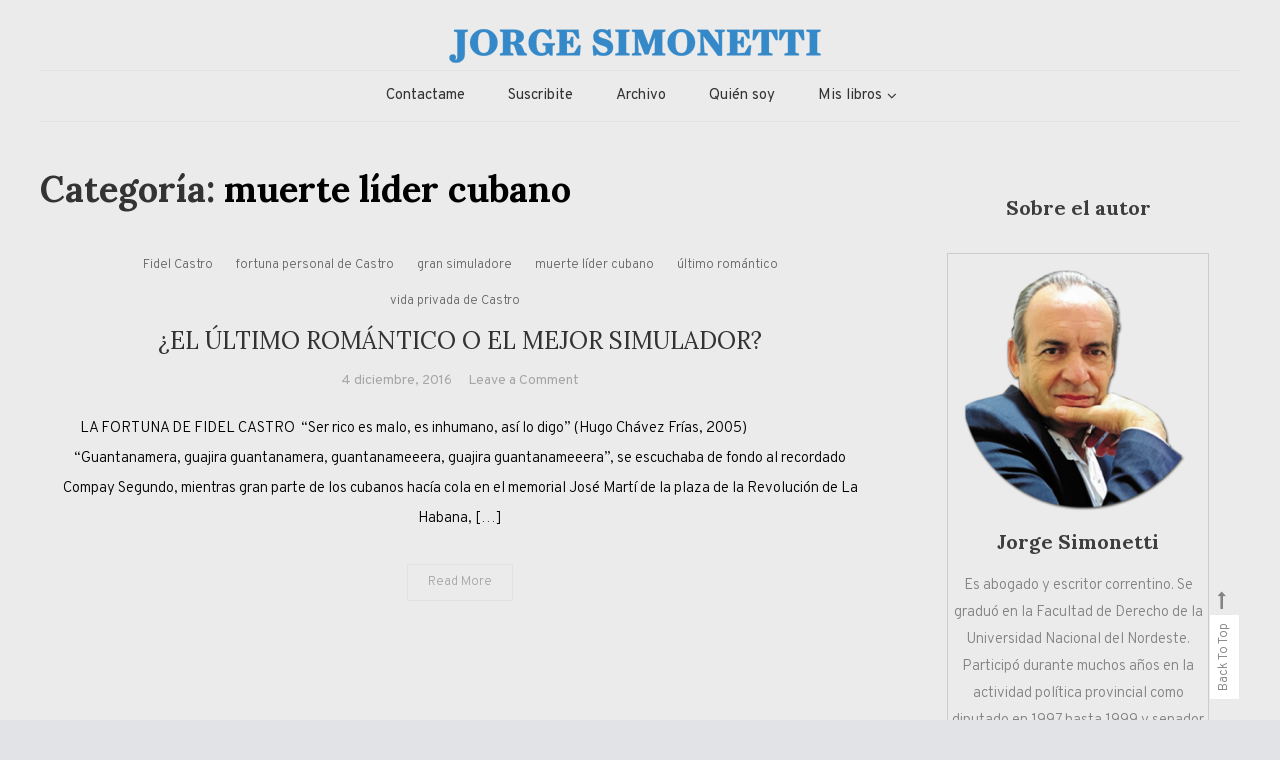

--- FILE ---
content_type: text/html; charset=UTF-8
request_url: https://jorgesimonetti.com/category/muerte-lider-cubano/
body_size: 13544
content:
<!doctype html>
<html lang="es-AR">
<head>
	<meta charset="UTF-8">
	<meta name="viewport" content="width=device-width, initial-scale=1">
	<link rel="profile" href="http://gmpg.org/xfn/11">

	<title>muerte líder cubano &#8211; Jorge Eduardo Simonetti</title>
<meta name='robots' content='max-image-preview:large' />
<link rel='dns-prefetch' href='//stats.wp.com' />
<link rel='dns-prefetch' href='//fonts.googleapis.com' />
<link rel='dns-prefetch' href='//v0.wordpress.com' />
<link rel='preconnect' href='//i0.wp.com' />
<link rel='preconnect' href='//c0.wp.com' />
<link rel="alternate" type="application/rss+xml" title="Jorge Eduardo Simonetti &raquo; Feed" href="https://jorgesimonetti.com/feed/" />
<link rel="alternate" type="application/rss+xml" title="Jorge Eduardo Simonetti &raquo; RSS de los comentarios" href="https://jorgesimonetti.com/comments/feed/" />
<link rel="alternate" type="application/rss+xml" title="Jorge Eduardo Simonetti &raquo; muerte líder cubano RSS de la categoría" href="https://jorgesimonetti.com/category/muerte-lider-cubano/feed/" />
<style id='wp-img-auto-sizes-contain-inline-css' type='text/css'>
img:is([sizes=auto i],[sizes^="auto," i]){contain-intrinsic-size:3000px 1500px}
/*# sourceURL=wp-img-auto-sizes-contain-inline-css */
</style>
<style id='wp-emoji-styles-inline-css' type='text/css'>

	img.wp-smiley, img.emoji {
		display: inline !important;
		border: none !important;
		box-shadow: none !important;
		height: 1em !important;
		width: 1em !important;
		margin: 0 0.07em !important;
		vertical-align: -0.1em !important;
		background: none !important;
		padding: 0 !important;
	}
/*# sourceURL=wp-emoji-styles-inline-css */
</style>
<style id='wp-block-library-inline-css' type='text/css'>
:root{--wp-block-synced-color:#7a00df;--wp-block-synced-color--rgb:122,0,223;--wp-bound-block-color:var(--wp-block-synced-color);--wp-editor-canvas-background:#ddd;--wp-admin-theme-color:#007cba;--wp-admin-theme-color--rgb:0,124,186;--wp-admin-theme-color-darker-10:#006ba1;--wp-admin-theme-color-darker-10--rgb:0,107,160.5;--wp-admin-theme-color-darker-20:#005a87;--wp-admin-theme-color-darker-20--rgb:0,90,135;--wp-admin-border-width-focus:2px}@media (min-resolution:192dpi){:root{--wp-admin-border-width-focus:1.5px}}.wp-element-button{cursor:pointer}:root .has-very-light-gray-background-color{background-color:#eee}:root .has-very-dark-gray-background-color{background-color:#313131}:root .has-very-light-gray-color{color:#eee}:root .has-very-dark-gray-color{color:#313131}:root .has-vivid-green-cyan-to-vivid-cyan-blue-gradient-background{background:linear-gradient(135deg,#00d084,#0693e3)}:root .has-purple-crush-gradient-background{background:linear-gradient(135deg,#34e2e4,#4721fb 50%,#ab1dfe)}:root .has-hazy-dawn-gradient-background{background:linear-gradient(135deg,#faaca8,#dad0ec)}:root .has-subdued-olive-gradient-background{background:linear-gradient(135deg,#fafae1,#67a671)}:root .has-atomic-cream-gradient-background{background:linear-gradient(135deg,#fdd79a,#004a59)}:root .has-nightshade-gradient-background{background:linear-gradient(135deg,#330968,#31cdcf)}:root .has-midnight-gradient-background{background:linear-gradient(135deg,#020381,#2874fc)}:root{--wp--preset--font-size--normal:16px;--wp--preset--font-size--huge:42px}.has-regular-font-size{font-size:1em}.has-larger-font-size{font-size:2.625em}.has-normal-font-size{font-size:var(--wp--preset--font-size--normal)}.has-huge-font-size{font-size:var(--wp--preset--font-size--huge)}.has-text-align-center{text-align:center}.has-text-align-left{text-align:left}.has-text-align-right{text-align:right}.has-fit-text{white-space:nowrap!important}#end-resizable-editor-section{display:none}.aligncenter{clear:both}.items-justified-left{justify-content:flex-start}.items-justified-center{justify-content:center}.items-justified-right{justify-content:flex-end}.items-justified-space-between{justify-content:space-between}.screen-reader-text{border:0;clip-path:inset(50%);height:1px;margin:-1px;overflow:hidden;padding:0;position:absolute;width:1px;word-wrap:normal!important}.screen-reader-text:focus{background-color:#ddd;clip-path:none;color:#444;display:block;font-size:1em;height:auto;left:5px;line-height:normal;padding:15px 23px 14px;text-decoration:none;top:5px;width:auto;z-index:100000}html :where(.has-border-color){border-style:solid}html :where([style*=border-top-color]){border-top-style:solid}html :where([style*=border-right-color]){border-right-style:solid}html :where([style*=border-bottom-color]){border-bottom-style:solid}html :where([style*=border-left-color]){border-left-style:solid}html :where([style*=border-width]){border-style:solid}html :where([style*=border-top-width]){border-top-style:solid}html :where([style*=border-right-width]){border-right-style:solid}html :where([style*=border-bottom-width]){border-bottom-style:solid}html :where([style*=border-left-width]){border-left-style:solid}html :where(img[class*=wp-image-]){height:auto;max-width:100%}:where(figure){margin:0 0 1em}html :where(.is-position-sticky){--wp-admin--admin-bar--position-offset:var(--wp-admin--admin-bar--height,0px)}@media screen and (max-width:600px){html :where(.is-position-sticky){--wp-admin--admin-bar--position-offset:0px}}

/*# sourceURL=wp-block-library-inline-css */
</style><style id='global-styles-inline-css' type='text/css'>
:root{--wp--preset--aspect-ratio--square: 1;--wp--preset--aspect-ratio--4-3: 4/3;--wp--preset--aspect-ratio--3-4: 3/4;--wp--preset--aspect-ratio--3-2: 3/2;--wp--preset--aspect-ratio--2-3: 2/3;--wp--preset--aspect-ratio--16-9: 16/9;--wp--preset--aspect-ratio--9-16: 9/16;--wp--preset--color--black: #000000;--wp--preset--color--cyan-bluish-gray: #abb8c3;--wp--preset--color--white: #ffffff;--wp--preset--color--pale-pink: #f78da7;--wp--preset--color--vivid-red: #cf2e2e;--wp--preset--color--luminous-vivid-orange: #ff6900;--wp--preset--color--luminous-vivid-amber: #fcb900;--wp--preset--color--light-green-cyan: #7bdcb5;--wp--preset--color--vivid-green-cyan: #00d084;--wp--preset--color--pale-cyan-blue: #8ed1fc;--wp--preset--color--vivid-cyan-blue: #0693e3;--wp--preset--color--vivid-purple: #9b51e0;--wp--preset--gradient--vivid-cyan-blue-to-vivid-purple: linear-gradient(135deg,rgb(6,147,227) 0%,rgb(155,81,224) 100%);--wp--preset--gradient--light-green-cyan-to-vivid-green-cyan: linear-gradient(135deg,rgb(122,220,180) 0%,rgb(0,208,130) 100%);--wp--preset--gradient--luminous-vivid-amber-to-luminous-vivid-orange: linear-gradient(135deg,rgb(252,185,0) 0%,rgb(255,105,0) 100%);--wp--preset--gradient--luminous-vivid-orange-to-vivid-red: linear-gradient(135deg,rgb(255,105,0) 0%,rgb(207,46,46) 100%);--wp--preset--gradient--very-light-gray-to-cyan-bluish-gray: linear-gradient(135deg,rgb(238,238,238) 0%,rgb(169,184,195) 100%);--wp--preset--gradient--cool-to-warm-spectrum: linear-gradient(135deg,rgb(74,234,220) 0%,rgb(151,120,209) 20%,rgb(207,42,186) 40%,rgb(238,44,130) 60%,rgb(251,105,98) 80%,rgb(254,248,76) 100%);--wp--preset--gradient--blush-light-purple: linear-gradient(135deg,rgb(255,206,236) 0%,rgb(152,150,240) 100%);--wp--preset--gradient--blush-bordeaux: linear-gradient(135deg,rgb(254,205,165) 0%,rgb(254,45,45) 50%,rgb(107,0,62) 100%);--wp--preset--gradient--luminous-dusk: linear-gradient(135deg,rgb(255,203,112) 0%,rgb(199,81,192) 50%,rgb(65,88,208) 100%);--wp--preset--gradient--pale-ocean: linear-gradient(135deg,rgb(255,245,203) 0%,rgb(182,227,212) 50%,rgb(51,167,181) 100%);--wp--preset--gradient--electric-grass: linear-gradient(135deg,rgb(202,248,128) 0%,rgb(113,206,126) 100%);--wp--preset--gradient--midnight: linear-gradient(135deg,rgb(2,3,129) 0%,rgb(40,116,252) 100%);--wp--preset--font-size--small: 13px;--wp--preset--font-size--medium: 20px;--wp--preset--font-size--large: 36px;--wp--preset--font-size--x-large: 42px;--wp--preset--spacing--20: 0.44rem;--wp--preset--spacing--30: 0.67rem;--wp--preset--spacing--40: 1rem;--wp--preset--spacing--50: 1.5rem;--wp--preset--spacing--60: 2.25rem;--wp--preset--spacing--70: 3.38rem;--wp--preset--spacing--80: 5.06rem;--wp--preset--shadow--natural: 6px 6px 9px rgba(0, 0, 0, 0.2);--wp--preset--shadow--deep: 12px 12px 50px rgba(0, 0, 0, 0.4);--wp--preset--shadow--sharp: 6px 6px 0px rgba(0, 0, 0, 0.2);--wp--preset--shadow--outlined: 6px 6px 0px -3px rgb(255, 255, 255), 6px 6px rgb(0, 0, 0);--wp--preset--shadow--crisp: 6px 6px 0px rgb(0, 0, 0);}:where(.is-layout-flex){gap: 0.5em;}:where(.is-layout-grid){gap: 0.5em;}body .is-layout-flex{display: flex;}.is-layout-flex{flex-wrap: wrap;align-items: center;}.is-layout-flex > :is(*, div){margin: 0;}body .is-layout-grid{display: grid;}.is-layout-grid > :is(*, div){margin: 0;}:where(.wp-block-columns.is-layout-flex){gap: 2em;}:where(.wp-block-columns.is-layout-grid){gap: 2em;}:where(.wp-block-post-template.is-layout-flex){gap: 1.25em;}:where(.wp-block-post-template.is-layout-grid){gap: 1.25em;}.has-black-color{color: var(--wp--preset--color--black) !important;}.has-cyan-bluish-gray-color{color: var(--wp--preset--color--cyan-bluish-gray) !important;}.has-white-color{color: var(--wp--preset--color--white) !important;}.has-pale-pink-color{color: var(--wp--preset--color--pale-pink) !important;}.has-vivid-red-color{color: var(--wp--preset--color--vivid-red) !important;}.has-luminous-vivid-orange-color{color: var(--wp--preset--color--luminous-vivid-orange) !important;}.has-luminous-vivid-amber-color{color: var(--wp--preset--color--luminous-vivid-amber) !important;}.has-light-green-cyan-color{color: var(--wp--preset--color--light-green-cyan) !important;}.has-vivid-green-cyan-color{color: var(--wp--preset--color--vivid-green-cyan) !important;}.has-pale-cyan-blue-color{color: var(--wp--preset--color--pale-cyan-blue) !important;}.has-vivid-cyan-blue-color{color: var(--wp--preset--color--vivid-cyan-blue) !important;}.has-vivid-purple-color{color: var(--wp--preset--color--vivid-purple) !important;}.has-black-background-color{background-color: var(--wp--preset--color--black) !important;}.has-cyan-bluish-gray-background-color{background-color: var(--wp--preset--color--cyan-bluish-gray) !important;}.has-white-background-color{background-color: var(--wp--preset--color--white) !important;}.has-pale-pink-background-color{background-color: var(--wp--preset--color--pale-pink) !important;}.has-vivid-red-background-color{background-color: var(--wp--preset--color--vivid-red) !important;}.has-luminous-vivid-orange-background-color{background-color: var(--wp--preset--color--luminous-vivid-orange) !important;}.has-luminous-vivid-amber-background-color{background-color: var(--wp--preset--color--luminous-vivid-amber) !important;}.has-light-green-cyan-background-color{background-color: var(--wp--preset--color--light-green-cyan) !important;}.has-vivid-green-cyan-background-color{background-color: var(--wp--preset--color--vivid-green-cyan) !important;}.has-pale-cyan-blue-background-color{background-color: var(--wp--preset--color--pale-cyan-blue) !important;}.has-vivid-cyan-blue-background-color{background-color: var(--wp--preset--color--vivid-cyan-blue) !important;}.has-vivid-purple-background-color{background-color: var(--wp--preset--color--vivid-purple) !important;}.has-black-border-color{border-color: var(--wp--preset--color--black) !important;}.has-cyan-bluish-gray-border-color{border-color: var(--wp--preset--color--cyan-bluish-gray) !important;}.has-white-border-color{border-color: var(--wp--preset--color--white) !important;}.has-pale-pink-border-color{border-color: var(--wp--preset--color--pale-pink) !important;}.has-vivid-red-border-color{border-color: var(--wp--preset--color--vivid-red) !important;}.has-luminous-vivid-orange-border-color{border-color: var(--wp--preset--color--luminous-vivid-orange) !important;}.has-luminous-vivid-amber-border-color{border-color: var(--wp--preset--color--luminous-vivid-amber) !important;}.has-light-green-cyan-border-color{border-color: var(--wp--preset--color--light-green-cyan) !important;}.has-vivid-green-cyan-border-color{border-color: var(--wp--preset--color--vivid-green-cyan) !important;}.has-pale-cyan-blue-border-color{border-color: var(--wp--preset--color--pale-cyan-blue) !important;}.has-vivid-cyan-blue-border-color{border-color: var(--wp--preset--color--vivid-cyan-blue) !important;}.has-vivid-purple-border-color{border-color: var(--wp--preset--color--vivid-purple) !important;}.has-vivid-cyan-blue-to-vivid-purple-gradient-background{background: var(--wp--preset--gradient--vivid-cyan-blue-to-vivid-purple) !important;}.has-light-green-cyan-to-vivid-green-cyan-gradient-background{background: var(--wp--preset--gradient--light-green-cyan-to-vivid-green-cyan) !important;}.has-luminous-vivid-amber-to-luminous-vivid-orange-gradient-background{background: var(--wp--preset--gradient--luminous-vivid-amber-to-luminous-vivid-orange) !important;}.has-luminous-vivid-orange-to-vivid-red-gradient-background{background: var(--wp--preset--gradient--luminous-vivid-orange-to-vivid-red) !important;}.has-very-light-gray-to-cyan-bluish-gray-gradient-background{background: var(--wp--preset--gradient--very-light-gray-to-cyan-bluish-gray) !important;}.has-cool-to-warm-spectrum-gradient-background{background: var(--wp--preset--gradient--cool-to-warm-spectrum) !important;}.has-blush-light-purple-gradient-background{background: var(--wp--preset--gradient--blush-light-purple) !important;}.has-blush-bordeaux-gradient-background{background: var(--wp--preset--gradient--blush-bordeaux) !important;}.has-luminous-dusk-gradient-background{background: var(--wp--preset--gradient--luminous-dusk) !important;}.has-pale-ocean-gradient-background{background: var(--wp--preset--gradient--pale-ocean) !important;}.has-electric-grass-gradient-background{background: var(--wp--preset--gradient--electric-grass) !important;}.has-midnight-gradient-background{background: var(--wp--preset--gradient--midnight) !important;}.has-small-font-size{font-size: var(--wp--preset--font-size--small) !important;}.has-medium-font-size{font-size: var(--wp--preset--font-size--medium) !important;}.has-large-font-size{font-size: var(--wp--preset--font-size--large) !important;}.has-x-large-font-size{font-size: var(--wp--preset--font-size--x-large) !important;}
/*# sourceURL=global-styles-inline-css */
</style>

<style id='classic-theme-styles-inline-css' type='text/css'>
/*! This file is auto-generated */
.wp-block-button__link{color:#fff;background-color:#32373c;border-radius:9999px;box-shadow:none;text-decoration:none;padding:calc(.667em + 2px) calc(1.333em + 2px);font-size:1.125em}.wp-block-file__button{background:#32373c;color:#fff;text-decoration:none}
/*# sourceURL=/wp-includes/css/classic-themes.min.css */
</style>
<link rel='stylesheet' id='wpblog-post-layouts-block-style-css' href='https://jorgesimonetti.com/wp-content/plugins/wp-blog-post-layouts/includes/assets/css/build.css?ver=1.1.4' type='text/css' media='all' />
<link rel='stylesheet' id='email-subscribers-css' href='https://jorgesimonetti.com/wp-content/plugins/email-subscribers/lite/public/css/email-subscribers-public.css?ver=5.9.11' type='text/css' media='all' />
<link rel='stylesheet' id='wpblog-post-layouts-google-fonts-css' href='https://fonts.googleapis.com/css?family=Roboto%3A400%2C100%2C300%2C400%2C500%2C700%2C900%7CYanone+Kaffeesatz%3A200%2C300%2C400%2C500%2C600%2C700%7COpen+Sans%3A300%2C400%2C600%2C700%2C800%7CRoboto+Slab%3A100%2C200%2C300%2C400%2C500%2C600%2C700%2C800%2C900%7CPoppins%3A100%2C200%2C300%2C400%2C500%2C600%2C700%2C800%2C900&#038;ver=1.1.4#038;subset=latin%2Clatin-ext' type='text/css' media='all' />
<link rel='stylesheet' id='fontawesome-css' href='https://jorgesimonetti.com/wp-content/plugins/wp-blog-post-layouts/includes/assets/fontawesome/css/all.min.css?ver=5.12.1' type='text/css' media='all' />
<link rel='stylesheet' id='wpmagazine-modules-lite-google-fonts-css' href='https://fonts.googleapis.com/css?family=Roboto%3A400%2C100%2C300%2C400%2C500%2C700%2C900%7CYanone+Kaffeesatz%3A200%2C300%2C400%2C500%2C600%2C700%7COpen+Sans%3A300%2C400%2C600%2C700%2C800%7CRoboto+Slab%3A100%2C200%2C300%2C400%2C500%2C600%2C700%2C800%2C900%7CPoppins%3A100%2C200%2C300%2C400%2C500%2C600%2C700%2C800%2C900&#038;subset=latin%2Clatin-ext' type='text/css' media='all' />
<link rel='stylesheet' id='wpmagazine-modules-lite-frontend-css' href='https://jorgesimonetti.com/wp-content/plugins/wp-magazine-modules-lite/includes/assets/css/build.css?ver=1.1.3' type='text/css' media='all' />
<link rel='stylesheet' id='slick-slider-css' href='https://jorgesimonetti.com/wp-content/plugins/wp-magazine-modules-lite/includes/assets/library/slick-slider/css/slick.css?ver=1.8.0' type='text/css' media='all' />
<link rel='stylesheet' id='slick-slider-theme-css' href='https://jorgesimonetti.com/wp-content/plugins/wp-magazine-modules-lite/includes/assets/library/slick-slider/css/slick-theme.css?ver=1.8.0' type='text/css' media='all' />
<link rel='stylesheet' id='wisdom-blog-fonts-css' href='https://fonts.googleapis.com/css?family=Playfair+Display%3A400%2C700%7COverpass%3A300%2C400%2C600%2C700%7CPacifico%3A400&#038;subset=latin%2Clatin-ext' type='text/css' media='all' />
<link rel='stylesheet' id='font-awesome-css' href='https://jorgesimonetti.com/wp-content/themes/wisdom-blog/assets/library/font-awesome/css/font-awesome.min.css?ver=4.7.0' type='text/css' media='all' />
<link rel='stylesheet' id='animate-css' href='https://jorgesimonetti.com/wp-content/themes/wisdom-blog/assets/library/animate/animate.min.css?ver=3.5.1' type='text/css' media='all' />
<link rel='stylesheet' id='wisdom-travel-google-font-css' href='https://fonts.googleapis.com/css?family=Lora%3A400%2C700&#038;subset=latin%2Clatin-ext' type='text/css' media='all' />
<link rel='stylesheet' id='wisdom-blog-parent-style-css' href='https://jorgesimonetti.com/wp-content/themes/wisdom-blog/style.css?ver=1.0.1' type='text/css' media='all' />
<link rel='stylesheet' id='wisdom-blog-parent-responsive-css' href='https://jorgesimonetti.com/wp-content/themes/wisdom-blog/assets/css/cv-responsive.css?ver=1.0.1' type='text/css' media='all' />
<link rel='stylesheet' id='wisdom-travel-css' href='https://jorgesimonetti.com/wp-content/themes/wisdom-travel/style.css?ver=1.0.1' type='text/css' media='all' />
<style id='wisdom-travel-inline-css' type='text/css'>
.edit-link .post-edit-link,.reply .comment-reply-link,.widget_search .search-submit,.widget_search .search-submit,article.sticky:before,.widget_search .search-submit:hover{background:#3689c8}
a,a:hover,a:focus,a:active,.entry-footer a:hover,.comment-author .fn .url:hover,.commentmetadata .comment-edit-link,#cancel-comment-reply-link,#cancel-comment-reply-link:before,.logged-in-as a,.widget a:hover,.widget a:hover::before,.widget li:hover::before,.banner-btn a:hover,.entry-title a:hover,.entry-title a:hover,.cat-links a:hover,.wisdom_blog_latest_posts .cv-post-title a:hover{color:#3689c8}
widget_search .search-submit,.widget_search .search-submit:hover{border-color:#3689c8}
/*# sourceURL=wisdom-travel-inline-css */
</style>
<script type="text/javascript" src="https://c0.wp.com/c/6.9/wp-includes/js/jquery/jquery.min.js" id="jquery-core-js"></script>
<script type="text/javascript" src="https://c0.wp.com/c/6.9/wp-includes/js/jquery/jquery-migrate.min.js" id="jquery-migrate-js"></script>
<link rel="https://api.w.org/" href="https://jorgesimonetti.com/wp-json/" /><link rel="alternate" title="JSON" type="application/json" href="https://jorgesimonetti.com/wp-json/wp/v2/categories/377" /><link rel="EditURI" type="application/rsd+xml" title="RSD" href="https://jorgesimonetti.com/xmlrpc.php?rsd" />
<meta name="generator" content="WordPress 6.9" />
	<style>img#wpstats{display:none}</style>
				<style type="text/css">
					.site-title,
			.site-description {
				position: absolute;
				clip: rect(1px, 1px, 1px, 1px);
			}
				</style>
		<style type="text/css" id="custom-background-css">
body.custom-background { background-color: #e2e3e7; }
</style>
	
<!-- Jetpack Open Graph Tags -->
<meta property="og:type" content="website" />
<meta property="og:title" content="muerte líder cubano &#8211; Jorge Eduardo Simonetti" />
<meta property="og:url" content="https://jorgesimonetti.com/category/muerte-lider-cubano/" />
<meta property="og:site_name" content="Jorge Eduardo Simonetti" />
<meta property="og:image" content="https://s0.wp.com/i/blank.jpg" />
<meta property="og:image:width" content="200" />
<meta property="og:image:height" content="200" />
<meta property="og:image:alt" content="" />
<meta property="og:locale" content="es_LA" />

<!-- End Jetpack Open Graph Tags -->
<link rel='stylesheet' id='so-css-wisdom-blog-css' href='https://jorgesimonetti.com/wp-content/uploads/so-css/so-css-wisdom-blog.css?ver=1552337687' type='text/css' media='all' />
</head>

<body class="archive category category-muerte-lider-cubano category-377 custom-background wp-custom-logo wp-theme-wisdom-blog wp-child-theme-wisdom-travel hfeed right-sidebar classic-archive-layout fullwidth-layout date-hidden categories-hidden tags-hidden author-hidden comment-hidden">
<div id="page" class="site">
	<a class="skip-link screen-reader-text" href="#content">Skip to content</a>
	
	<header id="masthead" class="site-header">
		<div class="cv-container">
			<div class="site-branding">
			<a href="https://jorgesimonetti.com/" class="custom-logo-link" rel="home"><img width="400" height="50" src="https://i0.wp.com/jorgesimonetti.com/wp-content/uploads/2019/03/LogoCHICO.png?fit=400%2C50&amp;ssl=1" class="custom-logo" alt="Jorge Eduardo Simonetti" decoding="async" srcset="https://i0.wp.com/jorgesimonetti.com/wp-content/uploads/2019/03/LogoCHICO.png?w=400&amp;ssl=1 400w, https://i0.wp.com/jorgesimonetti.com/wp-content/uploads/2019/03/LogoCHICO.png?resize=300%2C38&amp;ssl=1 300w, https://i0.wp.com/jorgesimonetti.com/wp-content/uploads/2019/03/LogoCHICO.png?resize=250%2C31&amp;ssl=1 250w" sizes="(max-width: 400px) 100vw, 400px" data-attachment-id="427" data-permalink="https://jorgesimonetti.com/logochico/" data-orig-file="https://i0.wp.com/jorgesimonetti.com/wp-content/uploads/2019/03/LogoCHICO.png?fit=400%2C50&amp;ssl=1" data-orig-size="400,50" data-comments-opened="1" data-image-meta="{&quot;aperture&quot;:&quot;0&quot;,&quot;credit&quot;:&quot;&quot;,&quot;camera&quot;:&quot;&quot;,&quot;caption&quot;:&quot;&quot;,&quot;created_timestamp&quot;:&quot;0&quot;,&quot;copyright&quot;:&quot;&quot;,&quot;focal_length&quot;:&quot;0&quot;,&quot;iso&quot;:&quot;0&quot;,&quot;shutter_speed&quot;:&quot;0&quot;,&quot;title&quot;:&quot;&quot;,&quot;orientation&quot;:&quot;0&quot;}" data-image-title="LogoCHICO" data-image-description="" data-image-caption="" data-medium-file="https://i0.wp.com/jorgesimonetti.com/wp-content/uploads/2019/03/LogoCHICO.png?fit=300%2C38&amp;ssl=1" data-large-file="https://i0.wp.com/jorgesimonetti.com/wp-content/uploads/2019/03/LogoCHICO.png?fit=400%2C50&amp;ssl=1" /></a>				<p class="site-title"><a href="https://jorgesimonetti.com/" rel="home">Jorge Eduardo Simonetti</a></p>
								<p class="site-description">Columna de opinión de doctor Jorge Simonetti sobre política, economia de Corrientes, Argentina y el Mundo</p>
						</div><!-- .site-branding -->

			<div id="stickyNav" class="cv-menu-wrapper">
	            <div class="menu-toggle cv-hide"><a href="javascript:void(0);"><i class="fa fa-bars"></i></a></div>
				<nav id="site-navigation" class="main-navigation">
					<div class="menu-menu1-container"><ul id="primary-menu" class="menu"><li id="menu-item-442" class="menu-item menu-item-type-post_type menu-item-object-page menu-item-442"><a href="https://jorgesimonetti.com/contactame/">Contactame</a></li>
<li id="menu-item-467" class="menu-item menu-item-type-post_type menu-item-object-page menu-item-467"><a href="https://jorgesimonetti.com/suscribite/">Suscribite</a></li>
<li id="menu-item-485" class="menu-item menu-item-type-post_type menu-item-object-page menu-item-485"><a href="https://jorgesimonetti.com/archivo/">Archivo</a></li>
<li id="menu-item-469" class="menu-item menu-item-type-post_type menu-item-object-page menu-item-469"><a href="https://jorgesimonetti.com/autor-jorge-simonetti/">Quién soy</a></li>
<li id="menu-item-627" class="menu-item menu-item-type-post_type menu-item-object-page menu-item-has-children menu-item-627"><a href="https://jorgesimonetti.com/libros-jorge-simonetti/">Mis libros</a>
<ul class="sub-menu">
	<li id="menu-item-1081" class="menu-item menu-item-type-post_type menu-item-object-page menu-item-1081"><a href="https://jorgesimonetti.com/las-zonas-oscuras-de-la-democracia/">LAS ZONAS OSCURAS DE LA DEMOCRACIA</a></li>
	<li id="menu-item-631" class="menu-item menu-item-type-post_type menu-item-object-page menu-item-631"><a href="https://jorgesimonetti.com/libro-la-neoizquierda/">La NeoIzquierda</a></li>
	<li id="menu-item-630" class="menu-item menu-item-type-post_type menu-item-object-page menu-item-630"><a href="https://jorgesimonetti.com/critica-de-la-razon-idiota/">Crítica de la Razón Idiota</a></li>
	<li id="menu-item-628" class="menu-item menu-item-type-post_type menu-item-object-page menu-item-628"><a href="https://jorgesimonetti.com/cronica-de-la-argentina-confrontativa/">Crónica de la Argentina confrontativa</a></li>
	<li id="menu-item-629" class="menu-item menu-item-type-post_type menu-item-object-page menu-item-629"><a href="https://jorgesimonetti.com/justicia-y-poder-en-tiempos-de-colera/">Justicia y Poder en Tiempos de Cólera</a></li>
</ul>
</li>
</ul></div>					<div class="menu-toggle-off" data-focus=".cv-menu-wrapper .menu-toggle"><a href="javascript:void(0);"><i class="fa fa-times"></i></a></div>
				</nav><!-- #site-navigation -->
				<div class="cv-menu-extra-wrap">
									</div><!-- .menu-extra-wrap -->
			</div><!-- .cv-menu-wrapper -->
		</div> <!-- cv-container -->
	</header><!-- #masthead -->

	<div id="content" class="site-content">
				<div class="cv-container">
			<div class="cv-content-wrapper">
	<div id="primary" class="content-area">
		<main id="main" class="site-main">

		
			<header class="page-header">
				<h1 class="page-title">Categoría: <span>muerte líder cubano</span></h1>			</header><!-- .page-header -->

			
<article id="post-172" class="no-thumbnail wow fadeInUp post-172 post type-post status-publish format-standard hentry category-fidel-castro category-fortuna-personal-de-castro category-gran-simuladore category-muerte-lider-cubano category-ultimo-romantico category-vida-privada-de-castro" data-wow-delay="0.5s">
	
	
	<header class="entry-header">
		<div class="entry-cat">
			<span class="cat-links"><a href="https://jorgesimonetti.com/category/fidel-castro/" rel="category tag">Fidel Castro</a> <a href="https://jorgesimonetti.com/category/fortuna-personal-de-castro/" rel="category tag">fortuna personal de Castro</a> <a href="https://jorgesimonetti.com/category/gran-simuladore/" rel="category tag">gran simuladore</a> <a href="https://jorgesimonetti.com/category/muerte-lider-cubano/" rel="category tag">muerte líder cubano</a> <a href="https://jorgesimonetti.com/category/ultimo-romantico/" rel="category tag">último romántico</a> <a href="https://jorgesimonetti.com/category/vida-privada-de-castro/" rel="category tag">vida privada de Castro</a></span>		</div>
		<h2 class="entry-title"><a href="https://jorgesimonetti.com/2016/12/04/el-ultimo-romantico-o-el-mejor-simulador/" rel="bookmark">¿EL ÚLTIMO ROMÁNTICO O EL MEJOR SIMULADOR?</a></h2>				<div class="entry-meta">
					<span class="posted-on"><a href="https://jorgesimonetti.com/2016/12/04/el-ultimo-romantico-o-el-mejor-simulador/" rel="bookmark"><time class="entry-date published updated" datetime="2016-12-04T06:00:00-03:00">4 diciembre, 2016</time></a></span><span class="comments-link"><a href="https://jorgesimonetti.com/2016/12/04/el-ultimo-romantico-o-el-mejor-simulador/#respond">Leave a Comment<span class="screen-reader-text"> on ¿EL ÚLTIMO ROMÁNTICO O EL MEJOR SIMULADOR?</span></a></span>				</div><!-- .entry-meta -->
			</header><!-- .entry-header -->

	<div class="entry-content">
		<p>LA FORTUNA DE FIDEL CASTRO &nbsp;“Ser rico es malo, es inhumano, así lo digo” (Hugo Chávez Frías, 2005) &nbsp;&nbsp;&nbsp;&nbsp;&nbsp;&nbsp;&nbsp;&nbsp;&nbsp;&nbsp;&nbsp;&nbsp;&nbsp;&nbsp;&nbsp;&nbsp;&nbsp;&nbsp;&nbsp;&nbsp;&nbsp;&nbsp;&nbsp;&nbsp;&nbsp;&nbsp;&nbsp;&nbsp;&nbsp;&nbsp; “Guantanamera, guajira guantanamera, guantanameeera, guajira guantanameeera”, se escuchaba de fondo al recordado Compay Segundo, mientras gran parte de los cubanos hacía cola en el memorial José Martí de la plaza de la Revolución de La Habana, [&hellip;]</p>
	</div><!-- .entry-content -->

	<div class="entry-btn">
		<a href="https://jorgesimonetti.com/2016/12/04/el-ultimo-romantico-o-el-mejor-simulador/">Read More</a>
	</div>

	<footer class="entry-footer">
			</footer><!-- .entry-footer -->
</article><!-- #post-172 -->

		</main><!-- #main -->
	</div><!-- #primary -->

    
<aside id="secondary" class="widget-area">
	<section id="media_image-3" class="widget widget_media_image"><h4 class="widget-title">Sobre el autor</h4><figure style="width: 300px" class="wp-caption alignnone"><img width="300" height="300" src="https://i0.wp.com/jorgesimonetti.com/wp-content/uploads/2019/03/perfil.png?fit=300%2C300&amp;ssl=1" class="image wp-image-41  attachment-medium size-medium" alt="" style="max-width: 100%; height: auto;" decoding="async" loading="lazy" srcset="https://i0.wp.com/jorgesimonetti.com/wp-content/uploads/2019/03/perfil.png?w=400&amp;ssl=1 400w, https://i0.wp.com/jorgesimonetti.com/wp-content/uploads/2019/03/perfil.png?resize=150%2C150&amp;ssl=1 150w, https://i0.wp.com/jorgesimonetti.com/wp-content/uploads/2019/03/perfil.png?resize=300%2C300&amp;ssl=1 300w" sizes="auto, (max-width: 300px) 100vw, 300px" data-attachment-id="41" data-permalink="https://jorgesimonetti.com/perfil/" data-orig-file="https://i0.wp.com/jorgesimonetti.com/wp-content/uploads/2019/03/perfil.png?fit=400%2C400&amp;ssl=1" data-orig-size="400,400" data-comments-opened="1" data-image-meta="{&quot;aperture&quot;:&quot;0&quot;,&quot;credit&quot;:&quot;&quot;,&quot;camera&quot;:&quot;&quot;,&quot;caption&quot;:&quot;&quot;,&quot;created_timestamp&quot;:&quot;0&quot;,&quot;copyright&quot;:&quot;&quot;,&quot;focal_length&quot;:&quot;0&quot;,&quot;iso&quot;:&quot;0&quot;,&quot;shutter_speed&quot;:&quot;0&quot;,&quot;title&quot;:&quot;&quot;,&quot;orientation&quot;:&quot;0&quot;}" data-image-title="perfil" data-image-description="" data-image-caption="" data-medium-file="https://i0.wp.com/jorgesimonetti.com/wp-content/uploads/2019/03/perfil.png?fit=300%2C300&amp;ssl=1" data-large-file="https://i0.wp.com/jorgesimonetti.com/wp-content/uploads/2019/03/perfil.png?fit=400%2C400&amp;ssl=1" /><figcaption class="wp-caption-text"><h4>Jorge Simonetti</h4> Es abogado y escritor correntino. Se graduó en la Facultad de Derecho de la Universidad Nacional del Nordeste.  Participó durante muchos años en la actividad política provincial como diputado en 1997 hasta 1999 y senador desde 2005 al 2011.  
<br>
<a href="https://jorgesimonetti.com/autor-jorge-simonetti/">Ver más</a></figcaption></figure></section><section id="email-subscribers-form-3" class="widget widget_email-subscribers-form"><h4 class="widget-title"> Suscribite a mis publicaciones </h4><div class="emaillist" id="es_form_f3-n1"><form action="/category/muerte-lider-cubano/#es_form_f3-n1" method="post" class="es_subscription_form es_shortcode_form  es_ajax_subscription_form" id="es_subscription_form_696e53a5de5af" data-source="ig-es" data-form-id="3"><div class="es-field-wrap"><label>Name<br /><input type="text" name="esfpx_name" class="ig_es_form_field_name" placeholder="" value="" /></label></div><div class="es-field-wrap ig-es-form-field"><label class="es-field-label">Email*<br /><input class="es_required_field es_txt_email ig_es_form_field_email ig-es-form-input" type="email" name="esfpx_email" value="" placeholder="" required="required" /></label></div><input type="hidden" name="esfpx_lists[]" value="5c2d8a3e144a" /><input type="hidden" name="esfpx_form_id" value="3" /><input type="hidden" name="es" value="subscribe" />
			<input type="hidden" name="esfpx_es_form_identifier" value="f3-n1" />
			<input type="hidden" name="esfpx_es_email_page" value="172" />
			<input type="hidden" name="esfpx_es_email_page_url" value="https://jorgesimonetti.com/2016/12/04/el-ultimo-romantico-o-el-mejor-simulador/" />
			<input type="hidden" name="esfpx_status" value="Unconfirmed" />
			<input type="hidden" name="esfpx_es-subscribe" id="es-subscribe-696e53a5de5af" value="f2048d07bc" />
			<label style="position:absolute;top:-99999px;left:-99999px;z-index:-99;" aria-hidden="true"><span hidden>Please leave this field empty.</span><input type="email" name="esfpx_es_hp_email" class="es_required_field" tabindex="-1" autocomplete="-1" value="" /></label><input type="submit" name="submit" class="es_subscription_form_submit es_submit_button es_textbox_button" id="es_subscription_form_submit_696e53a5de5af" value="Submit" /><span class="es_spinner_image" id="spinner-image"><img src="https://jorgesimonetti.com/wp-content/plugins/email-subscribers/lite/public/images/spinner.gif" alt="Loading" /></span></form><span class="es_subscription_message " id="es_subscription_message_696e53a5de5af" role="alert" aria-live="assertive"></span></div></section><section id="search-2" class="widget widget_search"><form role="search" method="get" class="search-form" action="https://jorgesimonetti.com/">
				<label>
					<span class="screen-reader-text">Buscar:</span>
					<input type="search" class="search-field" placeholder="Buscar &hellip;" value="" name="s" />
				</label>
				<input type="submit" class="search-submit" value="Buscar" />
			</form></section><section id="archives-2" class="widget widget_archive"><h4 class="widget-title">Archivos</h4>
			<ul>
					<li><a href='https://jorgesimonetti.com/2026/01/'>enero 2026</a></li>
	<li><a href='https://jorgesimonetti.com/2025/12/'>diciembre 2025</a></li>
	<li><a href='https://jorgesimonetti.com/2025/11/'>noviembre 2025</a></li>
	<li><a href='https://jorgesimonetti.com/2025/10/'>octubre 2025</a></li>
	<li><a href='https://jorgesimonetti.com/2025/09/'>septiembre 2025</a></li>
	<li><a href='https://jorgesimonetti.com/2025/08/'>agosto 2025</a></li>
	<li><a href='https://jorgesimonetti.com/2025/07/'>julio 2025</a></li>
	<li><a href='https://jorgesimonetti.com/2025/06/'>junio 2025</a></li>
	<li><a href='https://jorgesimonetti.com/2025/05/'>mayo 2025</a></li>
	<li><a href='https://jorgesimonetti.com/2025/04/'>abril 2025</a></li>
	<li><a href='https://jorgesimonetti.com/2025/03/'>marzo 2025</a></li>
	<li><a href='https://jorgesimonetti.com/2025/02/'>febrero 2025</a></li>
	<li><a href='https://jorgesimonetti.com/2025/01/'>enero 2025</a></li>
	<li><a href='https://jorgesimonetti.com/2024/12/'>diciembre 2024</a></li>
	<li><a href='https://jorgesimonetti.com/2024/11/'>noviembre 2024</a></li>
	<li><a href='https://jorgesimonetti.com/2024/10/'>octubre 2024</a></li>
	<li><a href='https://jorgesimonetti.com/2024/09/'>septiembre 2024</a></li>
	<li><a href='https://jorgesimonetti.com/2024/08/'>agosto 2024</a></li>
	<li><a href='https://jorgesimonetti.com/2024/07/'>julio 2024</a></li>
	<li><a href='https://jorgesimonetti.com/2024/06/'>junio 2024</a></li>
	<li><a href='https://jorgesimonetti.com/2024/05/'>mayo 2024</a></li>
	<li><a href='https://jorgesimonetti.com/2024/04/'>abril 2024</a></li>
	<li><a href='https://jorgesimonetti.com/2024/03/'>marzo 2024</a></li>
	<li><a href='https://jorgesimonetti.com/2024/02/'>febrero 2024</a></li>
	<li><a href='https://jorgesimonetti.com/2024/01/'>enero 2024</a></li>
	<li><a href='https://jorgesimonetti.com/2023/12/'>diciembre 2023</a></li>
	<li><a href='https://jorgesimonetti.com/2023/11/'>noviembre 2023</a></li>
	<li><a href='https://jorgesimonetti.com/2023/10/'>octubre 2023</a></li>
	<li><a href='https://jorgesimonetti.com/2023/09/'>septiembre 2023</a></li>
	<li><a href='https://jorgesimonetti.com/2023/08/'>agosto 2023</a></li>
	<li><a href='https://jorgesimonetti.com/2023/07/'>julio 2023</a></li>
	<li><a href='https://jorgesimonetti.com/2023/06/'>junio 2023</a></li>
	<li><a href='https://jorgesimonetti.com/2023/05/'>mayo 2023</a></li>
	<li><a href='https://jorgesimonetti.com/2023/04/'>abril 2023</a></li>
	<li><a href='https://jorgesimonetti.com/2023/03/'>marzo 2023</a></li>
	<li><a href='https://jorgesimonetti.com/2023/02/'>febrero 2023</a></li>
	<li><a href='https://jorgesimonetti.com/2023/01/'>enero 2023</a></li>
	<li><a href='https://jorgesimonetti.com/2022/12/'>diciembre 2022</a></li>
	<li><a href='https://jorgesimonetti.com/2022/11/'>noviembre 2022</a></li>
	<li><a href='https://jorgesimonetti.com/2022/10/'>octubre 2022</a></li>
	<li><a href='https://jorgesimonetti.com/2022/09/'>septiembre 2022</a></li>
	<li><a href='https://jorgesimonetti.com/2022/08/'>agosto 2022</a></li>
	<li><a href='https://jorgesimonetti.com/2022/07/'>julio 2022</a></li>
	<li><a href='https://jorgesimonetti.com/2022/06/'>junio 2022</a></li>
	<li><a href='https://jorgesimonetti.com/2022/05/'>mayo 2022</a></li>
	<li><a href='https://jorgesimonetti.com/2022/04/'>abril 2022</a></li>
	<li><a href='https://jorgesimonetti.com/2022/03/'>marzo 2022</a></li>
	<li><a href='https://jorgesimonetti.com/2022/02/'>febrero 2022</a></li>
	<li><a href='https://jorgesimonetti.com/2022/01/'>enero 2022</a></li>
	<li><a href='https://jorgesimonetti.com/2021/12/'>diciembre 2021</a></li>
	<li><a href='https://jorgesimonetti.com/2021/11/'>noviembre 2021</a></li>
	<li><a href='https://jorgesimonetti.com/2021/10/'>octubre 2021</a></li>
	<li><a href='https://jorgesimonetti.com/2021/09/'>septiembre 2021</a></li>
	<li><a href='https://jorgesimonetti.com/2021/06/'>junio 2021</a></li>
	<li><a href='https://jorgesimonetti.com/2021/05/'>mayo 2021</a></li>
	<li><a href='https://jorgesimonetti.com/2021/04/'>abril 2021</a></li>
	<li><a href='https://jorgesimonetti.com/2021/03/'>marzo 2021</a></li>
	<li><a href='https://jorgesimonetti.com/2021/02/'>febrero 2021</a></li>
	<li><a href='https://jorgesimonetti.com/2020/11/'>noviembre 2020</a></li>
	<li><a href='https://jorgesimonetti.com/2020/10/'>octubre 2020</a></li>
	<li><a href='https://jorgesimonetti.com/2020/09/'>septiembre 2020</a></li>
	<li><a href='https://jorgesimonetti.com/2020/08/'>agosto 2020</a></li>
	<li><a href='https://jorgesimonetti.com/2020/07/'>julio 2020</a></li>
	<li><a href='https://jorgesimonetti.com/2020/06/'>junio 2020</a></li>
	<li><a href='https://jorgesimonetti.com/2020/05/'>mayo 2020</a></li>
	<li><a href='https://jorgesimonetti.com/2020/04/'>abril 2020</a></li>
	<li><a href='https://jorgesimonetti.com/2020/03/'>marzo 2020</a></li>
	<li><a href='https://jorgesimonetti.com/2020/02/'>febrero 2020</a></li>
	<li><a href='https://jorgesimonetti.com/2020/01/'>enero 2020</a></li>
	<li><a href='https://jorgesimonetti.com/2019/12/'>diciembre 2019</a></li>
	<li><a href='https://jorgesimonetti.com/2019/11/'>noviembre 2019</a></li>
	<li><a href='https://jorgesimonetti.com/2019/06/'>junio 2019</a></li>
	<li><a href='https://jorgesimonetti.com/2019/05/'>mayo 2019</a></li>
	<li><a href='https://jorgesimonetti.com/2019/04/'>abril 2019</a></li>
	<li><a href='https://jorgesimonetti.com/2019/03/'>marzo 2019</a></li>
	<li><a href='https://jorgesimonetti.com/2019/02/'>febrero 2019</a></li>
	<li><a href='https://jorgesimonetti.com/2018/11/'>noviembre 2018</a></li>
	<li><a href='https://jorgesimonetti.com/2018/10/'>octubre 2018</a></li>
	<li><a href='https://jorgesimonetti.com/2018/09/'>septiembre 2018</a></li>
	<li><a href='https://jorgesimonetti.com/2018/08/'>agosto 2018</a></li>
	<li><a href='https://jorgesimonetti.com/2018/07/'>julio 2018</a></li>
	<li><a href='https://jorgesimonetti.com/2018/06/'>junio 2018</a></li>
	<li><a href='https://jorgesimonetti.com/2018/01/'>enero 2018</a></li>
	<li><a href='https://jorgesimonetti.com/2017/12/'>diciembre 2017</a></li>
	<li><a href='https://jorgesimonetti.com/2017/11/'>noviembre 2017</a></li>
	<li><a href='https://jorgesimonetti.com/2017/10/'>octubre 2017</a></li>
	<li><a href='https://jorgesimonetti.com/2017/09/'>septiembre 2017</a></li>
	<li><a href='https://jorgesimonetti.com/2017/08/'>agosto 2017</a></li>
	<li><a href='https://jorgesimonetti.com/2017/07/'>julio 2017</a></li>
	<li><a href='https://jorgesimonetti.com/2017/06/'>junio 2017</a></li>
	<li><a href='https://jorgesimonetti.com/2017/05/'>mayo 2017</a></li>
	<li><a href='https://jorgesimonetti.com/2017/04/'>abril 2017</a></li>
	<li><a href='https://jorgesimonetti.com/2017/03/'>marzo 2017</a></li>
	<li><a href='https://jorgesimonetti.com/2017/02/'>febrero 2017</a></li>
	<li><a href='https://jorgesimonetti.com/2016/12/'>diciembre 2016</a></li>
	<li><a href='https://jorgesimonetti.com/2016/11/'>noviembre 2016</a></li>
	<li><a href='https://jorgesimonetti.com/2016/10/'>octubre 2016</a></li>
	<li><a href='https://jorgesimonetti.com/2016/09/'>septiembre 2016</a></li>
	<li><a href='https://jorgesimonetti.com/2016/08/'>agosto 2016</a></li>
	<li><a href='https://jorgesimonetti.com/2016/07/'>julio 2016</a></li>
	<li><a href='https://jorgesimonetti.com/2016/06/'>junio 2016</a></li>
	<li><a href='https://jorgesimonetti.com/2016/05/'>mayo 2016</a></li>
	<li><a href='https://jorgesimonetti.com/2016/04/'>abril 2016</a></li>
	<li><a href='https://jorgesimonetti.com/2016/03/'>marzo 2016</a></li>
	<li><a href='https://jorgesimonetti.com/2016/02/'>febrero 2016</a></li>
	<li><a href='https://jorgesimonetti.com/2016/01/'>enero 2016</a></li>
	<li><a href='https://jorgesimonetti.com/2015/12/'>diciembre 2015</a></li>
	<li><a href='https://jorgesimonetti.com/2015/11/'>noviembre 2015</a></li>
	<li><a href='https://jorgesimonetti.com/2015/10/'>octubre 2015</a></li>
	<li><a href='https://jorgesimonetti.com/2015/09/'>septiembre 2015</a></li>
	<li><a href='https://jorgesimonetti.com/2015/08/'>agosto 2015</a></li>
	<li><a href='https://jorgesimonetti.com/2015/07/'>julio 2015</a></li>
	<li><a href='https://jorgesimonetti.com/2015/06/'>junio 2015</a></li>
	<li><a href='https://jorgesimonetti.com/2015/05/'>mayo 2015</a></li>
			</ul>

			</section></aside><!-- #secondary -->
</div><!-- .cv-content-wrapper -->


		</div><!-- .cv-container -->
	</div><!-- #content -->

	<footer id="colophon" class="site-footer">
				<div class="cv-container">
			<div class="cv-footer-logo">
				<figure><img src="https://jorgesimonetti.com/wp-content/uploads/2019/03/05.png" /></figure>			</div><!-- .cv-footer-logo -->
			<div class="cv-footer-right-wrapper">
					<nav id="site-footer-navigation" class="footer-navigation">
											</nav><!-- #site-navigation -->
				<div class="cv-bottom-wrapper clearfix">
					<div class="cv-social-icons-wrapper"></div><!-- .cv-social-icons-wrapper -->					<div class="site-info">
						<span class="cv-copyright-text">
							Ideado por						</span>
						<span class="sep"> | </span>
							Theme: Wisdom Blog by <a href="https://codevibrant.com/">CodeVibrant</a>.					</div><!-- .site-info -->
				</div><!-- .cv-bottom-wrapper -->
			</div><!-- .cv-footer-right-wrapper -->
		</div> <!-- cv-container -->
	</footer><!-- #colophon -->
	<div id="cv-scrollup" class="animated arrow-hide">Back To Top</div>
	</div><!-- #page -->

<script type="speculationrules">
{"prefetch":[{"source":"document","where":{"and":[{"href_matches":"/*"},{"not":{"href_matches":["/wp-*.php","/wp-admin/*","/wp-content/uploads/*","/wp-content/*","/wp-content/plugins/*","/wp-content/themes/wisdom-travel/*","/wp-content/themes/wisdom-blog/*","/*\\?(.+)"]}},{"not":{"selector_matches":"a[rel~=\"nofollow\"]"}},{"not":{"selector_matches":".no-prefetch, .no-prefetch a"}}]},"eagerness":"conservative"}]}
</script>
<script type="text/javascript" id="email-subscribers-js-extra">
/* <![CDATA[ */
var es_data = {"messages":{"es_empty_email_notice":"Please enter email address","es_rate_limit_notice":"You need to wait for some time before subscribing again","es_single_optin_success_message":"Successfully Subscribed.","es_email_exists_notice":"Email Address already exists!","es_unexpected_error_notice":"Oops.. Unexpected error occurred.","es_invalid_email_notice":"Invalid email address","es_try_later_notice":"Please try after some time"},"es_ajax_url":"https://jorgesimonetti.com/wp-admin/admin-ajax.php"};
//# sourceURL=email-subscribers-js-extra
/* ]]> */
</script>
<script type="text/javascript" src="https://jorgesimonetti.com/wp-content/plugins/email-subscribers/lite/public/js/email-subscribers-public.js?ver=5.9.11" id="email-subscribers-js"></script>
<script type="text/javascript" src="https://c0.wp.com/c/6.9/wp-includes/js/imagesloaded.min.js" id="imagesloaded-js"></script>
<script type="text/javascript" src="https://c0.wp.com/c/6.9/wp-includes/js/masonry.min.js" id="masonry-js"></script>
<script type="text/javascript" src="https://jorgesimonetti.com/wp-content/plugins/wp-blog-post-layouts/includes/assets/js/frontend.js?ver=1.1.4" id="wpblog-post-layouts-public-script-js"></script>
<script type="text/javascript" id="wpmagazine-modules-lite-public-script-js-extra">
/* <![CDATA[ */
var wpmagazineModulesObject = {"ajax_url":"https://jorgesimonetti.com/wp-admin/admin-ajax.php","_wpnonce":"409d1fbcd9"};
//# sourceURL=wpmagazine-modules-lite-public-script-js-extra
/* ]]> */
</script>
<script type="text/javascript" src="https://jorgesimonetti.com/wp-content/plugins/wp-magazine-modules-lite/includes/assets/js/frontend.js?ver=1.1.3" id="wpmagazine-modules-lite-public-script-js"></script>
<script type="text/javascript" src="https://jorgesimonetti.com/wp-content/plugins/wp-magazine-modules-lite/includes/assets/library/slick-slider/js/slick.min.js?ver=1.8.0" id="slick-slider-js"></script>
<script type="text/javascript" src="https://jorgesimonetti.com/wp-content/plugins/wp-magazine-modules-lite/includes/assets/library/jQuery.Marquee/jquery.marquee.min.js?ver=1.0.0" id="jquery-marquee-js"></script>
<script type="text/javascript" src="https://jorgesimonetti.com/wp-content/themes/wisdom-blog/assets/js/navigation.js?ver=20151215" id="wisdom-blog-navigation-js"></script>
<script type="text/javascript" src="https://jorgesimonetti.com/wp-content/themes/wisdom-blog/assets/js/skip-link-focus-fix.js?ver=20151215" id="wisdom-blog-skip-link-focus-fix-js"></script>
<script type="text/javascript" src="https://jorgesimonetti.com/wp-content/themes/wisdom-blog/assets/library/sticky-sidebar/theia-sticky-sidebar.min.js?ver=1.4.0" id="theia-sticky-sidebar-js"></script>
<script type="text/javascript" src="https://jorgesimonetti.com/wp-content/themes/wisdom-blog/assets/library/sticky/jquery.sticky.js?ver=1.0.2" id="jquery-sticky-scripts-js"></script>
<script type="text/javascript" src="https://jorgesimonetti.com/wp-content/themes/wisdom-blog/assets/library/sticky/sticky-setting.js?ver=1.0.1" id="jquery-sticky-setting-scripts-js"></script>
<script type="text/javascript" src="https://jorgesimonetti.com/wp-content/themes/wisdom-blog/assets/library/wow/wow.min.js?ver=1.1.3" id="wow-scripts-js"></script>
<script type="text/javascript" src="https://jorgesimonetti.com/wp-content/themes/wisdom-blog/assets/js/cv-custom-scripts.js?ver=1.0.1" id="wisdom-blog-custom-scripts-js"></script>
<script type="text/javascript" id="jetpack-stats-js-before">
/* <![CDATA[ */
_stq = window._stq || [];
_stq.push([ "view", JSON.parse("{\"v\":\"ext\",\"blog\":\"158725571\",\"post\":\"0\",\"tz\":\"-3\",\"srv\":\"jorgesimonetti.com\",\"arch_cat\":\"muerte-lider-cubano\",\"arch_results\":\"1\",\"j\":\"1:15.3.1\"}") ]);
_stq.push([ "clickTrackerInit", "158725571", "0" ]);
//# sourceURL=jetpack-stats-js-before
/* ]]> */
</script>
<script type="text/javascript" src="https://stats.wp.com/e-202604.js" id="jetpack-stats-js" defer="defer" data-wp-strategy="defer"></script>
<script id="wp-emoji-settings" type="application/json">
{"baseUrl":"https://s.w.org/images/core/emoji/17.0.2/72x72/","ext":".png","svgUrl":"https://s.w.org/images/core/emoji/17.0.2/svg/","svgExt":".svg","source":{"concatemoji":"https://jorgesimonetti.com/wp-includes/js/wp-emoji-release.min.js?ver=6.9"}}
</script>
<script type="module">
/* <![CDATA[ */
/*! This file is auto-generated */
const a=JSON.parse(document.getElementById("wp-emoji-settings").textContent),o=(window._wpemojiSettings=a,"wpEmojiSettingsSupports"),s=["flag","emoji"];function i(e){try{var t={supportTests:e,timestamp:(new Date).valueOf()};sessionStorage.setItem(o,JSON.stringify(t))}catch(e){}}function c(e,t,n){e.clearRect(0,0,e.canvas.width,e.canvas.height),e.fillText(t,0,0);t=new Uint32Array(e.getImageData(0,0,e.canvas.width,e.canvas.height).data);e.clearRect(0,0,e.canvas.width,e.canvas.height),e.fillText(n,0,0);const a=new Uint32Array(e.getImageData(0,0,e.canvas.width,e.canvas.height).data);return t.every((e,t)=>e===a[t])}function p(e,t){e.clearRect(0,0,e.canvas.width,e.canvas.height),e.fillText(t,0,0);var n=e.getImageData(16,16,1,1);for(let e=0;e<n.data.length;e++)if(0!==n.data[e])return!1;return!0}function u(e,t,n,a){switch(t){case"flag":return n(e,"\ud83c\udff3\ufe0f\u200d\u26a7\ufe0f","\ud83c\udff3\ufe0f\u200b\u26a7\ufe0f")?!1:!n(e,"\ud83c\udde8\ud83c\uddf6","\ud83c\udde8\u200b\ud83c\uddf6")&&!n(e,"\ud83c\udff4\udb40\udc67\udb40\udc62\udb40\udc65\udb40\udc6e\udb40\udc67\udb40\udc7f","\ud83c\udff4\u200b\udb40\udc67\u200b\udb40\udc62\u200b\udb40\udc65\u200b\udb40\udc6e\u200b\udb40\udc67\u200b\udb40\udc7f");case"emoji":return!a(e,"\ud83e\u1fac8")}return!1}function f(e,t,n,a){let r;const o=(r="undefined"!=typeof WorkerGlobalScope&&self instanceof WorkerGlobalScope?new OffscreenCanvas(300,150):document.createElement("canvas")).getContext("2d",{willReadFrequently:!0}),s=(o.textBaseline="top",o.font="600 32px Arial",{});return e.forEach(e=>{s[e]=t(o,e,n,a)}),s}function r(e){var t=document.createElement("script");t.src=e,t.defer=!0,document.head.appendChild(t)}a.supports={everything:!0,everythingExceptFlag:!0},new Promise(t=>{let n=function(){try{var e=JSON.parse(sessionStorage.getItem(o));if("object"==typeof e&&"number"==typeof e.timestamp&&(new Date).valueOf()<e.timestamp+604800&&"object"==typeof e.supportTests)return e.supportTests}catch(e){}return null}();if(!n){if("undefined"!=typeof Worker&&"undefined"!=typeof OffscreenCanvas&&"undefined"!=typeof URL&&URL.createObjectURL&&"undefined"!=typeof Blob)try{var e="postMessage("+f.toString()+"("+[JSON.stringify(s),u.toString(),c.toString(),p.toString()].join(",")+"));",a=new Blob([e],{type:"text/javascript"});const r=new Worker(URL.createObjectURL(a),{name:"wpTestEmojiSupports"});return void(r.onmessage=e=>{i(n=e.data),r.terminate(),t(n)})}catch(e){}i(n=f(s,u,c,p))}t(n)}).then(e=>{for(const n in e)a.supports[n]=e[n],a.supports.everything=a.supports.everything&&a.supports[n],"flag"!==n&&(a.supports.everythingExceptFlag=a.supports.everythingExceptFlag&&a.supports[n]);var t;a.supports.everythingExceptFlag=a.supports.everythingExceptFlag&&!a.supports.flag,a.supports.everything||((t=a.source||{}).concatemoji?r(t.concatemoji):t.wpemoji&&t.twemoji&&(r(t.twemoji),r(t.wpemoji)))});
//# sourceURL=https://jorgesimonetti.com/wp-includes/js/wp-emoji-loader.min.js
/* ]]> */
</script>

</body>
</html>


--- FILE ---
content_type: text/css
request_url: https://jorgesimonetti.com/wp-content/uploads/so-css/so-css-wisdom-blog.css?ver=1552337687
body_size: -193
content:
.home #masthead {
  background-color: #ebebeb;
}

figure {
  background-color: #ebebeb;
}

#content.site-content {
  background-color: #ebebeb;
}

p {
  color: #000000;
}

#masthead.site-header {
  background-color: #ebebeb;
}

i {
  color: #000000;
}

b {
  color: #000000;
}

span {
  color: #000000;
}

#es_subscription_form_submit_1552148276.es_subscription_form_submit.es_submit_button {
  color: #000000;
}

.banner-content {
  position: absolute;
  width: 800px;
}

.banner-btn a:hover {
  color: #000000;
}

.cv-copyright-text {
  color: #ffffff;
}